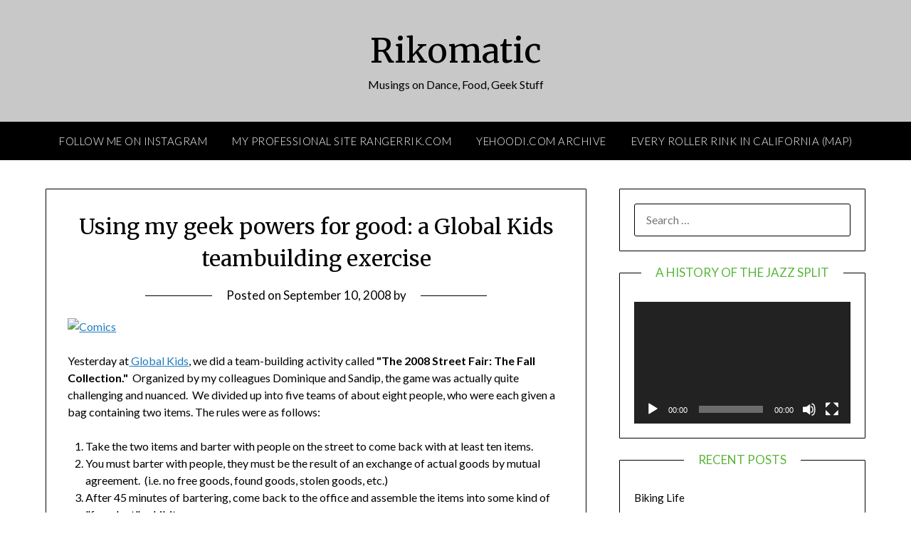

--- FILE ---
content_type: text/html; charset=UTF-8
request_url: https://rikomatic.com/2008/09/using-my-geek-p.html
body_size: 14292
content:
<!doctype html>
<html lang="en-US">
<head>
	<meta charset="UTF-8">
	<meta name="viewport" content="width=device-width, initial-scale=1">
	<link rel="profile" href="http://gmpg.org/xfn/11">
	<title>Using my geek powers for good: a Global Kids teambuilding exercise &#8211; Rikomatic</title>
<meta name='robots' content='max-image-preview:large' />
	<style>img:is([sizes="auto" i], [sizes^="auto," i]) { contain-intrinsic-size: 3000px 1500px }</style>
	<link rel='dns-prefetch' href='//fonts.googleapis.com' />
<link rel="alternate" type="application/rss+xml" title="Rikomatic &raquo; Feed" href="https://rikomatic.com/feed" />
<link rel="alternate" type="application/rss+xml" title="Rikomatic &raquo; Comments Feed" href="https://rikomatic.com/comments/feed" />
<link rel="alternate" type="application/rss+xml" title="Rikomatic &raquo; Using my geek powers for good: a Global Kids teambuilding exercise Comments Feed" href="https://rikomatic.com/2008/09/using-my-geek-p.html/feed" />
<script type="text/javascript">
/* <![CDATA[ */
window._wpemojiSettings = {"baseUrl":"https:\/\/s.w.org\/images\/core\/emoji\/16.0.1\/72x72\/","ext":".png","svgUrl":"https:\/\/s.w.org\/images\/core\/emoji\/16.0.1\/svg\/","svgExt":".svg","source":{"concatemoji":"https:\/\/rikomatic.com\/wp-includes\/js\/wp-emoji-release.min.js?ver=6.8.3"}};
/*! This file is auto-generated */
!function(s,n){var o,i,e;function c(e){try{var t={supportTests:e,timestamp:(new Date).valueOf()};sessionStorage.setItem(o,JSON.stringify(t))}catch(e){}}function p(e,t,n){e.clearRect(0,0,e.canvas.width,e.canvas.height),e.fillText(t,0,0);var t=new Uint32Array(e.getImageData(0,0,e.canvas.width,e.canvas.height).data),a=(e.clearRect(0,0,e.canvas.width,e.canvas.height),e.fillText(n,0,0),new Uint32Array(e.getImageData(0,0,e.canvas.width,e.canvas.height).data));return t.every(function(e,t){return e===a[t]})}function u(e,t){e.clearRect(0,0,e.canvas.width,e.canvas.height),e.fillText(t,0,0);for(var n=e.getImageData(16,16,1,1),a=0;a<n.data.length;a++)if(0!==n.data[a])return!1;return!0}function f(e,t,n,a){switch(t){case"flag":return n(e,"\ud83c\udff3\ufe0f\u200d\u26a7\ufe0f","\ud83c\udff3\ufe0f\u200b\u26a7\ufe0f")?!1:!n(e,"\ud83c\udde8\ud83c\uddf6","\ud83c\udde8\u200b\ud83c\uddf6")&&!n(e,"\ud83c\udff4\udb40\udc67\udb40\udc62\udb40\udc65\udb40\udc6e\udb40\udc67\udb40\udc7f","\ud83c\udff4\u200b\udb40\udc67\u200b\udb40\udc62\u200b\udb40\udc65\u200b\udb40\udc6e\u200b\udb40\udc67\u200b\udb40\udc7f");case"emoji":return!a(e,"\ud83e\udedf")}return!1}function g(e,t,n,a){var r="undefined"!=typeof WorkerGlobalScope&&self instanceof WorkerGlobalScope?new OffscreenCanvas(300,150):s.createElement("canvas"),o=r.getContext("2d",{willReadFrequently:!0}),i=(o.textBaseline="top",o.font="600 32px Arial",{});return e.forEach(function(e){i[e]=t(o,e,n,a)}),i}function t(e){var t=s.createElement("script");t.src=e,t.defer=!0,s.head.appendChild(t)}"undefined"!=typeof Promise&&(o="wpEmojiSettingsSupports",i=["flag","emoji"],n.supports={everything:!0,everythingExceptFlag:!0},e=new Promise(function(e){s.addEventListener("DOMContentLoaded",e,{once:!0})}),new Promise(function(t){var n=function(){try{var e=JSON.parse(sessionStorage.getItem(o));if("object"==typeof e&&"number"==typeof e.timestamp&&(new Date).valueOf()<e.timestamp+604800&&"object"==typeof e.supportTests)return e.supportTests}catch(e){}return null}();if(!n){if("undefined"!=typeof Worker&&"undefined"!=typeof OffscreenCanvas&&"undefined"!=typeof URL&&URL.createObjectURL&&"undefined"!=typeof Blob)try{var e="postMessage("+g.toString()+"("+[JSON.stringify(i),f.toString(),p.toString(),u.toString()].join(",")+"));",a=new Blob([e],{type:"text/javascript"}),r=new Worker(URL.createObjectURL(a),{name:"wpTestEmojiSupports"});return void(r.onmessage=function(e){c(n=e.data),r.terminate(),t(n)})}catch(e){}c(n=g(i,f,p,u))}t(n)}).then(function(e){for(var t in e)n.supports[t]=e[t],n.supports.everything=n.supports.everything&&n.supports[t],"flag"!==t&&(n.supports.everythingExceptFlag=n.supports.everythingExceptFlag&&n.supports[t]);n.supports.everythingExceptFlag=n.supports.everythingExceptFlag&&!n.supports.flag,n.DOMReady=!1,n.readyCallback=function(){n.DOMReady=!0}}).then(function(){return e}).then(function(){var e;n.supports.everything||(n.readyCallback(),(e=n.source||{}).concatemoji?t(e.concatemoji):e.wpemoji&&e.twemoji&&(t(e.twemoji),t(e.wpemoji)))}))}((window,document),window._wpemojiSettings);
/* ]]> */
</script>
<style id='wp-emoji-styles-inline-css' type='text/css'>

	img.wp-smiley, img.emoji {
		display: inline !important;
		border: none !important;
		box-shadow: none !important;
		height: 1em !important;
		width: 1em !important;
		margin: 0 0.07em !important;
		vertical-align: -0.1em !important;
		background: none !important;
		padding: 0 !important;
	}
</style>
<link rel='stylesheet' id='wp-block-library-css' href='https://rikomatic.com/wp-includes/css/dist/block-library/style.min.css?ver=6.8.3' type='text/css' media='all' />
<style id='classic-theme-styles-inline-css' type='text/css'>
/*! This file is auto-generated */
.wp-block-button__link{color:#fff;background-color:#32373c;border-radius:9999px;box-shadow:none;text-decoration:none;padding:calc(.667em + 2px) calc(1.333em + 2px);font-size:1.125em}.wp-block-file__button{background:#32373c;color:#fff;text-decoration:none}
</style>
<style id='global-styles-inline-css' type='text/css'>
:root{--wp--preset--aspect-ratio--square: 1;--wp--preset--aspect-ratio--4-3: 4/3;--wp--preset--aspect-ratio--3-4: 3/4;--wp--preset--aspect-ratio--3-2: 3/2;--wp--preset--aspect-ratio--2-3: 2/3;--wp--preset--aspect-ratio--16-9: 16/9;--wp--preset--aspect-ratio--9-16: 9/16;--wp--preset--color--black: #000000;--wp--preset--color--cyan-bluish-gray: #abb8c3;--wp--preset--color--white: #ffffff;--wp--preset--color--pale-pink: #f78da7;--wp--preset--color--vivid-red: #cf2e2e;--wp--preset--color--luminous-vivid-orange: #ff6900;--wp--preset--color--luminous-vivid-amber: #fcb900;--wp--preset--color--light-green-cyan: #7bdcb5;--wp--preset--color--vivid-green-cyan: #00d084;--wp--preset--color--pale-cyan-blue: #8ed1fc;--wp--preset--color--vivid-cyan-blue: #0693e3;--wp--preset--color--vivid-purple: #9b51e0;--wp--preset--gradient--vivid-cyan-blue-to-vivid-purple: linear-gradient(135deg,rgba(6,147,227,1) 0%,rgb(155,81,224) 100%);--wp--preset--gradient--light-green-cyan-to-vivid-green-cyan: linear-gradient(135deg,rgb(122,220,180) 0%,rgb(0,208,130) 100%);--wp--preset--gradient--luminous-vivid-amber-to-luminous-vivid-orange: linear-gradient(135deg,rgba(252,185,0,1) 0%,rgba(255,105,0,1) 100%);--wp--preset--gradient--luminous-vivid-orange-to-vivid-red: linear-gradient(135deg,rgba(255,105,0,1) 0%,rgb(207,46,46) 100%);--wp--preset--gradient--very-light-gray-to-cyan-bluish-gray: linear-gradient(135deg,rgb(238,238,238) 0%,rgb(169,184,195) 100%);--wp--preset--gradient--cool-to-warm-spectrum: linear-gradient(135deg,rgb(74,234,220) 0%,rgb(151,120,209) 20%,rgb(207,42,186) 40%,rgb(238,44,130) 60%,rgb(251,105,98) 80%,rgb(254,248,76) 100%);--wp--preset--gradient--blush-light-purple: linear-gradient(135deg,rgb(255,206,236) 0%,rgb(152,150,240) 100%);--wp--preset--gradient--blush-bordeaux: linear-gradient(135deg,rgb(254,205,165) 0%,rgb(254,45,45) 50%,rgb(107,0,62) 100%);--wp--preset--gradient--luminous-dusk: linear-gradient(135deg,rgb(255,203,112) 0%,rgb(199,81,192) 50%,rgb(65,88,208) 100%);--wp--preset--gradient--pale-ocean: linear-gradient(135deg,rgb(255,245,203) 0%,rgb(182,227,212) 50%,rgb(51,167,181) 100%);--wp--preset--gradient--electric-grass: linear-gradient(135deg,rgb(202,248,128) 0%,rgb(113,206,126) 100%);--wp--preset--gradient--midnight: linear-gradient(135deg,rgb(2,3,129) 0%,rgb(40,116,252) 100%);--wp--preset--font-size--small: 13px;--wp--preset--font-size--medium: 20px;--wp--preset--font-size--large: 36px;--wp--preset--font-size--x-large: 42px;--wp--preset--spacing--20: 0.44rem;--wp--preset--spacing--30: 0.67rem;--wp--preset--spacing--40: 1rem;--wp--preset--spacing--50: 1.5rem;--wp--preset--spacing--60: 2.25rem;--wp--preset--spacing--70: 3.38rem;--wp--preset--spacing--80: 5.06rem;--wp--preset--shadow--natural: 6px 6px 9px rgba(0, 0, 0, 0.2);--wp--preset--shadow--deep: 12px 12px 50px rgba(0, 0, 0, 0.4);--wp--preset--shadow--sharp: 6px 6px 0px rgba(0, 0, 0, 0.2);--wp--preset--shadow--outlined: 6px 6px 0px -3px rgba(255, 255, 255, 1), 6px 6px rgba(0, 0, 0, 1);--wp--preset--shadow--crisp: 6px 6px 0px rgba(0, 0, 0, 1);}:where(.is-layout-flex){gap: 0.5em;}:where(.is-layout-grid){gap: 0.5em;}body .is-layout-flex{display: flex;}.is-layout-flex{flex-wrap: wrap;align-items: center;}.is-layout-flex > :is(*, div){margin: 0;}body .is-layout-grid{display: grid;}.is-layout-grid > :is(*, div){margin: 0;}:where(.wp-block-columns.is-layout-flex){gap: 2em;}:where(.wp-block-columns.is-layout-grid){gap: 2em;}:where(.wp-block-post-template.is-layout-flex){gap: 1.25em;}:where(.wp-block-post-template.is-layout-grid){gap: 1.25em;}.has-black-color{color: var(--wp--preset--color--black) !important;}.has-cyan-bluish-gray-color{color: var(--wp--preset--color--cyan-bluish-gray) !important;}.has-white-color{color: var(--wp--preset--color--white) !important;}.has-pale-pink-color{color: var(--wp--preset--color--pale-pink) !important;}.has-vivid-red-color{color: var(--wp--preset--color--vivid-red) !important;}.has-luminous-vivid-orange-color{color: var(--wp--preset--color--luminous-vivid-orange) !important;}.has-luminous-vivid-amber-color{color: var(--wp--preset--color--luminous-vivid-amber) !important;}.has-light-green-cyan-color{color: var(--wp--preset--color--light-green-cyan) !important;}.has-vivid-green-cyan-color{color: var(--wp--preset--color--vivid-green-cyan) !important;}.has-pale-cyan-blue-color{color: var(--wp--preset--color--pale-cyan-blue) !important;}.has-vivid-cyan-blue-color{color: var(--wp--preset--color--vivid-cyan-blue) !important;}.has-vivid-purple-color{color: var(--wp--preset--color--vivid-purple) !important;}.has-black-background-color{background-color: var(--wp--preset--color--black) !important;}.has-cyan-bluish-gray-background-color{background-color: var(--wp--preset--color--cyan-bluish-gray) !important;}.has-white-background-color{background-color: var(--wp--preset--color--white) !important;}.has-pale-pink-background-color{background-color: var(--wp--preset--color--pale-pink) !important;}.has-vivid-red-background-color{background-color: var(--wp--preset--color--vivid-red) !important;}.has-luminous-vivid-orange-background-color{background-color: var(--wp--preset--color--luminous-vivid-orange) !important;}.has-luminous-vivid-amber-background-color{background-color: var(--wp--preset--color--luminous-vivid-amber) !important;}.has-light-green-cyan-background-color{background-color: var(--wp--preset--color--light-green-cyan) !important;}.has-vivid-green-cyan-background-color{background-color: var(--wp--preset--color--vivid-green-cyan) !important;}.has-pale-cyan-blue-background-color{background-color: var(--wp--preset--color--pale-cyan-blue) !important;}.has-vivid-cyan-blue-background-color{background-color: var(--wp--preset--color--vivid-cyan-blue) !important;}.has-vivid-purple-background-color{background-color: var(--wp--preset--color--vivid-purple) !important;}.has-black-border-color{border-color: var(--wp--preset--color--black) !important;}.has-cyan-bluish-gray-border-color{border-color: var(--wp--preset--color--cyan-bluish-gray) !important;}.has-white-border-color{border-color: var(--wp--preset--color--white) !important;}.has-pale-pink-border-color{border-color: var(--wp--preset--color--pale-pink) !important;}.has-vivid-red-border-color{border-color: var(--wp--preset--color--vivid-red) !important;}.has-luminous-vivid-orange-border-color{border-color: var(--wp--preset--color--luminous-vivid-orange) !important;}.has-luminous-vivid-amber-border-color{border-color: var(--wp--preset--color--luminous-vivid-amber) !important;}.has-light-green-cyan-border-color{border-color: var(--wp--preset--color--light-green-cyan) !important;}.has-vivid-green-cyan-border-color{border-color: var(--wp--preset--color--vivid-green-cyan) !important;}.has-pale-cyan-blue-border-color{border-color: var(--wp--preset--color--pale-cyan-blue) !important;}.has-vivid-cyan-blue-border-color{border-color: var(--wp--preset--color--vivid-cyan-blue) !important;}.has-vivid-purple-border-color{border-color: var(--wp--preset--color--vivid-purple) !important;}.has-vivid-cyan-blue-to-vivid-purple-gradient-background{background: var(--wp--preset--gradient--vivid-cyan-blue-to-vivid-purple) !important;}.has-light-green-cyan-to-vivid-green-cyan-gradient-background{background: var(--wp--preset--gradient--light-green-cyan-to-vivid-green-cyan) !important;}.has-luminous-vivid-amber-to-luminous-vivid-orange-gradient-background{background: var(--wp--preset--gradient--luminous-vivid-amber-to-luminous-vivid-orange) !important;}.has-luminous-vivid-orange-to-vivid-red-gradient-background{background: var(--wp--preset--gradient--luminous-vivid-orange-to-vivid-red) !important;}.has-very-light-gray-to-cyan-bluish-gray-gradient-background{background: var(--wp--preset--gradient--very-light-gray-to-cyan-bluish-gray) !important;}.has-cool-to-warm-spectrum-gradient-background{background: var(--wp--preset--gradient--cool-to-warm-spectrum) !important;}.has-blush-light-purple-gradient-background{background: var(--wp--preset--gradient--blush-light-purple) !important;}.has-blush-bordeaux-gradient-background{background: var(--wp--preset--gradient--blush-bordeaux) !important;}.has-luminous-dusk-gradient-background{background: var(--wp--preset--gradient--luminous-dusk) !important;}.has-pale-ocean-gradient-background{background: var(--wp--preset--gradient--pale-ocean) !important;}.has-electric-grass-gradient-background{background: var(--wp--preset--gradient--electric-grass) !important;}.has-midnight-gradient-background{background: var(--wp--preset--gradient--midnight) !important;}.has-small-font-size{font-size: var(--wp--preset--font-size--small) !important;}.has-medium-font-size{font-size: var(--wp--preset--font-size--medium) !important;}.has-large-font-size{font-size: var(--wp--preset--font-size--large) !important;}.has-x-large-font-size{font-size: var(--wp--preset--font-size--x-large) !important;}
:where(.wp-block-post-template.is-layout-flex){gap: 1.25em;}:where(.wp-block-post-template.is-layout-grid){gap: 1.25em;}
:where(.wp-block-columns.is-layout-flex){gap: 2em;}:where(.wp-block-columns.is-layout-grid){gap: 2em;}
:root :where(.wp-block-pullquote){font-size: 1.5em;line-height: 1.6;}
</style>
<link rel='stylesheet' id='h5p-plugin-styles-css' href='https://rikomatic.com/wp-content/plugins/h5p/h5p-php-library/styles/h5p.css?ver=1.16.0' type='text/css' media='all' />
<link rel='stylesheet' id='font-awesome-css' href='https://rikomatic.com/wp-content/themes/personalblogily/css/font-awesome.min.css?ver=6.8.3' type='text/css' media='all' />
<link rel='stylesheet' id='chld_thm_cfg_parent-css' href='https://rikomatic.com/wp-content/themes/personalblogily/style.css?ver=6.8.3' type='text/css' media='all' />
<link rel='stylesheet' id='personalblogily-style-css' href='https://rikomatic.com/wp-content/themes/personalblogily-child/style.css?ver=3.1.1531860606' type='text/css' media='all' />
<link rel='stylesheet' id='personalblogily-google-fonts-css' href='//fonts.googleapis.com/css?family=Lato%3A300%2C400%2C700%2C900%7CMerriweather%3A400%2C700&#038;ver=6.8.3' type='text/css' media='all' />
<script type="text/javascript" src="https://rikomatic.com/wp-includes/js/jquery/jquery.min.js?ver=3.7.1" id="jquery-core-js"></script>
<script type="text/javascript" src="https://rikomatic.com/wp-includes/js/jquery/jquery-migrate.min.js?ver=3.4.1" id="jquery-migrate-js"></script>
<link rel="https://api.w.org/" href="https://rikomatic.com/wp-json/" /><link rel="alternate" title="JSON" type="application/json" href="https://rikomatic.com/wp-json/wp/v2/posts/18403" /><link rel="EditURI" type="application/rsd+xml" title="RSD" href="https://rikomatic.com/xmlrpc.php?rsd" />
<meta name="generator" content="WordPress 6.8.3" />
<link rel="canonical" href="https://rikomatic.com/2008/09/using-my-geek-p.html" />
<link rel='shortlink' href='https://rikomatic.com/?p=18403' />
<link rel="alternate" title="oEmbed (JSON)" type="application/json+oembed" href="https://rikomatic.com/wp-json/oembed/1.0/embed?url=https%3A%2F%2Frikomatic.com%2F2008%2F09%2Fusing-my-geek-p.html" />
<link rel="alternate" title="oEmbed (XML)" type="text/xml+oembed" href="https://rikomatic.com/wp-json/oembed/1.0/embed?url=https%3A%2F%2Frikomatic.com%2F2008%2F09%2Fusing-my-geek-p.html&#038;format=xml" />
<!-- Analytics by WP Statistics v14.7.2 - https://wp-statistics.com/ -->
<link rel="pingback" href="https://rikomatic.com/xmlrpc.php">
		<style type="text/css">
		body, .site, .swidgets-wrap h3, .post-data-text { background: #ffffff; }
		.site-title a, .site-description { color: #000000; }
		.sheader { background-color: #c8c8c8; }
		.super-menu, #smobile-menu, .primary-menu, .primary-menu ul li ul.children, .primary-menu ul li ul.sub-menu { background-color: ; }
		.main-navigation ul li a, .main-navigation ul li .sub-arrow, .super-menu .toggle-mobile-menu, .mobile-menu-active .smenu-hide { color: ; }
		#smobile-menu.show .main-navigation ul ul.children.active, #smobile-menu.show .main-navigation ul ul.sub-menu.active, #smobile-menu.show .main-navigation ul li, .smenu-hide.toggle-mobile-menu.menu-toggle, #smobile-menu.show .main-navigation ul li, .primary-menu ul li ul.children li, .primary-menu ul li ul.sub-menu li { border-color: ; border-bottom-color: ; }
		#secondary .widget h3, #secondary .widget h3 a, #secondary .widget h4, #secondary .widget h1, #secondary .widget h2, #secondary .widget h5, #secondary .widget h6 { color: #57b538; }
		#secondary .widget a, #secondary a, #secondary .widget li a , #secondary span.sub-arrow{ color: ; }
		#secondary, #secondary .widget, #secondary .widget p, #secondary .widget li, .widget time.rpwe-time.published { color: ; }
		#secondary .swidgets-wrap, #secondary .widget ul li, .featured-sidebar .search-field { border-color: ; }
		.site-info, .footer-column-three input.search-submit, .footer-column-three p, .footer-column-three li, .footer-column-three td, .footer-column-three th, .footer-column-three caption { color: ; }
		.footer-column-three h3, .footer-column-three h4, .footer-column-three h5, .footer-column-three h6, .footer-column-three h1, .footer-column-three h2, .footer-column-three h4, .footer-column-three h3 a { color: ; }
		.footer-column-three a, .footer-column-three li a, .footer-column-three .widget a, .footer-column-three .sub-arrow { color: ; }
		.footer-column-three h3:after { background: ; }
		.site-info, .widget ul li, .footer-column-three input.search-field, .footer-column-three input.search-submit { border-color: ; }
		.site-footer { background-color: ; }
		.archive .page-header h1, .blogposts-list h2 a, .blogposts-list h2 a:hover, .blogposts-list h2 a:active, .search-results h1.page-title { color: ; }
		.blogposts-list .post-data-text, .blogposts-list .post-data-text a{ color: ; }
		.blogposts-list p { color: ; }
		.page-numbers li a, .blogposts-list .blogpost-button { background: ; }
		.page-numbers li a, .blogposts-list .blogpost-button, span.page-numbers.dots, .page-numbers.current, .page-numbers li a:hover { color: ; }
		.archive .page-header h1, .search-results h1.page-title, .blogposts-list.fbox, span.page-numbers.dots, .page-numbers li a, .page-numbers.current { border-color: ; }
		.blogposts-list .post-data-divider { background: ; }
		.page .comments-area .comment-author, .page .comments-area .comment-author a, .page .comments-area .comments-title, .page .content-area h1, .page .content-area h2, .page .content-area h3, .page .content-area h4, .page .content-area h5, .page .content-area h6, .page .content-area th, .single  .comments-area .comment-author, .single .comments-area .comment-author a, .single .comments-area .comments-title, .single .content-area h1, .single .content-area h2, .single .content-area h3, .single .content-area h4, .single .content-area h5, .single .content-area h6, .single .content-area th, .search-no-results h1, .error404 h1 { color: ; }
		.single .post-data-text, .page .post-data-text, .page .post-data-text a, .single .post-data-text a, .comments-area .comment-meta .comment-metadata a { color: ; }
		.page .content-area p, .page article, .page .content-area table, .page .content-area dd, .page .content-area dt, .page .content-area address, .page .content-area .entry-content, .page .content-area li, .page .content-area ol, .single .content-area p, .single article, .single .content-area table, .single .content-area dd, .single .content-area dt, .single .content-area address, .single .entry-content, .single .content-area li, .single .content-area ol, .search-no-results .page-content p { color: ; }
		.single .entry-content a, .page .entry-content a, .comment-content a, .comments-area .reply a, .logged-in-as a, .comments-area .comment-respond a { color: #1f7bc1; }
		.comments-area p.form-submit input { background: ; }
		.error404 .page-content p, .error404 input.search-submit, .search-no-results input.search-submit { color: ; }
		.page .comments-area, .page article.fbox, .page article tr, .page .comments-area ol.comment-list ol.children li, .page .comments-area ol.comment-list .comment, .single .comments-area, .single article.fbox, .single article tr, .comments-area ol.comment-list ol.children li, .comments-area ol.comment-list .comment, .error404 main#main, .error404 .search-form label, .search-no-results .search-form label, .error404 input.search-submit, .search-no-results input.search-submit, .error404 main#main, .search-no-results section.fbox.no-results.not-found{ border-color: ; }
		.single .post-data-divider, .page .post-data-divider { background: ; }
		.single .comments-area p.form-submit input, .page .comments-area p.form-submit input { color: ; }



		</style>
		</head>

<body class="wp-singular post-template-default single single-post postid-18403 single-format-standard wp-theme-personalblogily wp-child-theme-personalblogily-child masthead-fixed">
	 
    
<a class="skip-link screen-reader-text" href="#content">Skip to content</a>


	<div id="page" class="site">

		<header id="masthead" class="sheader site-header clearfix">
			<div class="content-wrap">

				
			<div class="site-branding">

							<p class="site-title"><a href="https://rikomatic.com/" rel="home">Rikomatic</a></p>
						<p class="site-description">Musings on Dance, Food, Geek Stuff</p>
			
		</div><!-- .site-branding -->

		
	</div>
	<nav id="primary-site-navigation" class="primary-menu main-navigation clearfix">

		<a href="#" id="pull" class="smenu-hide toggle-mobile-menu menu-toggle" aria-controls="secondary-menu" aria-expanded="false">Menu</a>

		<div class="content-wrap text-center">
			<div class="center-main-menu">
				<div class="menu-main-menu-container"><ul id="primary-menu" class="pmenu"><li id="menu-item-22942" class="menu-item menu-item-type-custom menu-item-object-custom menu-item-22942"><a href="http://instagram.com/rikomatic">Follow Me on Instagram</a></li>
<li id="menu-item-20011" class="menu-item menu-item-type-custom menu-item-object-custom menu-item-20011"><a href="http://rangerrik.com">My Professional Site RangerRik.com</a></li>
<li id="menu-item-24964" class="menu-item menu-item-type-post_type menu-item-object-page menu-item-24964"><a href="https://rikomatic.com/yehoodi">Yehoodi.com Archive</a></li>
<li id="menu-item-22939" class="menu-item menu-item-type-post_type menu-item-object-page menu-item-22939"><a href="https://rikomatic.com/calirinks">Every Roller Rink in California (Map)</a></li>
</ul></div>				</div>
			</div>

		</nav><!-- #primary-site-navigation -->

		<div class="super-menu clearfix">
			<div class="super-menu-inner">
				<a href="#" id="pull" class="toggle-mobile-menu menu-toggle" aria-controls="secondary-menu" aria-expanded="false">Menu</a>
			</div>
		</div>

		<div id="mobile-menu-overlay"></div>

	</header><!-- #masthead -->

	<div id="content" class="site-content clearfix">
		<div class="content-wrap">

	<div id="primary" class="featured-content content-area">
		<main id="main" class="site-main">

		
<article id="post-18403" class="posts-entry fbox post-18403 post type-post status-publish format-standard hentry category-civil-society category-new-york">
			<header class="entry-header">
		<h1 class="entry-title">Using my geek powers for good: a Global Kids teambuilding exercise</h1>		<div class="entry-meta">
			<div class="blog-data-wrapper">
				<div class="post-data-divider"></div>
				<div class="post-data-positioning">
					<div class="post-data-text">
						<span class="posted-on">Posted on <a href="https://rikomatic.com/2008/09/using-my-geek-p.html" rel="bookmark"><time class="entry-date published updated" datetime="2008-09-10T15:11:53+00:00">September 10, 2008</time></a></span><span class="byline"> by <span class="author vcard"><a class="url fn n" href=""></a></span></span>					</div>
				</div>
			</div>
		</div><!-- .entry-meta -->
			</header><!-- .entry-header -->

	<div class="entry-content">
		<p><a title="Comics by rikomatic, on Flickr" href="http://www.flickr.com/photos/rikomatic/2846178637/"><img decoding="async" width="450" alt="Comics" src="http://farm4.static.flickr.com/3162/2846178637_e1f75a3aa8.jpg" /></a></p>
<p>Yesterday at<a href="http://globalkids.org"> Global Kids</a>, we did a team-building activity called <strong>&quot;The 2008 Street Fair: The Fall Collection.&quot;</strong>&nbsp; Organized by my colleagues Dominique and Sandip, the game was actually quite challenging and nuanced.&nbsp; We divided up into five teams of about eight people, who were each given a bag containing two items. The rules were as follows:</p>
<ol>
<li>Take the two items and barter with people on the street to come back with at least ten items.</li>
<li>You must barter with people, they must be the result of an exchange of actual goods by mutual agreement.&nbsp; (i.e. no free goods, found goods, stolen goods, etc.)</li>
<li>After 45 minutes of bartering, come back to the office and assemble the items into some kind of &quot;found art&quot; exhibit.</li>
<li>Explain to the other groups the &quot;narrative&quot; of your exhibit.</li>
</ol>
<p>I was skeptical that this game was going to succeed, but it turned out to be a lot of fun.&nbsp; And I got to use my knowledge of geek culture to good effect to help our team complete the challenge.</p>
<p><span id="more-18403"></span></p>
<p>In our bag we had two items: an &quot;Obama for President&quot; pin and a grapefruit.</p>
<p>Here&#8217;s a video of one of the people we encountered on the street, who exchanged the Obama pin for a dime that he bent with his mental powers.&nbsp; Along the way, he performed some impressive sleight-of-hand magic.</p>
<p><embed width="450" height="380" allowfullscreen="true" allowscriptaccess="always" type="application/x-shockwave-flash" src="http://blip.tv/play/jG3M3HUA"></embed></p>
<p>
We had a couple of unsuccessful encounters with young people on the street, who didn&#8217;t have much on their persons that they could exchange, and didn&#8217;t really want our grapefruit.&nbsp; Who would?</p>
<p>I realized that the key to the challenge was to find someone who had a lot of stuff that they wanted to offload on people for free.&nbsp; When we passed a comic book store on 23rd Street I knew what to do.</p>
<p>My colleague Savith and I walked up to <a href="http://www.cosmiccomics.com">Cosmic Comics </a>on 23rd and Broadway. It&#8217;s a really nice shop that is worth a visit if you are in the area. When we walked in, the two employees were busy arranging some boxed comics into storage shelves.&nbsp; One of them approached me and asked if he could help us find anything.</p>
<p>&quot;Hi, we&#8217;re from a non-profit called &#8216;Global Kids&#8217; which is just a couple of blocks from here,&quot; I began my pitch. &quot;We&#8217;re doing a teambuilding exercise where we are supposed to walk around the city and barter goods with people we meet.&nbsp; I was wondering if you had anything in the store that you might be willing to part with that we could exchange for this dime?&quot;</p>
<p>&quot;Oh you should have been here last week,&quot; the comic book guy explained. &quot;We had a lot of free stuff to give away then. But let me look around.&quot;</p>
<p>&quot;We&#8217;ll take anything you have,&quot; I replied. &quot;Flyers, posters, a sample comic book, whatever.&quot;</p>
<p>After a quick negotiation, I got the employees to pull out of storage not just one item, but a gigantic stack of about <strong>100</strong> old comic books.&nbsp; I actually knew that this was likely to happen since comic book stores often have the problem of what to do with out-of-date but not popular comic books.&nbsp; Older comics take up space that could be used to sell more high value newer comics.&nbsp; In essence, they cost money to store without adding value.&nbsp; </p>
<p>Savith and I carried our stash down to our shocked teammates.</p>
<p>We then used the comic books to barter for more stuff in Madison Square Park, which is a lot more attractive than an old grapefruit, let me tell you.&nbsp; In the end, we came back to the office with a wide range of neat stuff, from energy drinks to vitamins to hair conditioner.</p>
<p>What this exercise taught me is that if you have the right approach, people are happy to offer you what they have.&nbsp; Because I&#8217;m a comic geek, I felt comfortable approaching a couple of other comic geeks and ask them for help.&nbsp; If I could cultivate that same confidence and friendliness toward other people, who knows what kind of exchanges might happen?</p>

			</div><!-- .entry-content -->
</article><!-- #post-18403 -->

<div id="comments" class="fbox comments-area">

		<div id="respond" class="comment-respond">
		<h3 id="reply-title" class="comment-reply-title">Leave a Reply <small><a rel="nofollow" id="cancel-comment-reply-link" href="/2008/09/using-my-geek-p.html#respond" style="display:none;">Cancel reply</a></small></h3><form action="https://rikomatic.com/wp-comments-post.php" method="post" id="commentform" class="comment-form"><p class="comment-notes"><span id="email-notes">Your email address will not be published.</span> <span class="required-field-message">Required fields are marked <span class="required">*</span></span></p><p class="comment-form-comment"><label for="comment">Comment <span class="required">*</span></label> <textarea id="comment" name="comment" cols="45" rows="8" maxlength="65525" required></textarea></p><p class="comment-form-author"><label for="author">Name <span class="required">*</span></label> <input id="author" name="author" type="text" value="" size="30" maxlength="245" autocomplete="name" required /></p>
<p class="comment-form-email"><label for="email">Email <span class="required">*</span></label> <input id="email" name="email" type="email" value="" size="30" maxlength="100" aria-describedby="email-notes" autocomplete="email" required /></p>
<p class="comment-form-url"><label for="url">Website</label> <input id="url" name="url" type="url" value="" size="30" maxlength="200" autocomplete="url" /></p>
<p class="form-submit"><input name="submit" type="submit" id="submit" class="submit" value="Post Comment" /> <input type='hidden' name='comment_post_ID' value='18403' id='comment_post_ID' />
<input type='hidden' name='comment_parent' id='comment_parent' value='0' />
</p><p style="display: none;"><input type="hidden" id="akismet_comment_nonce" name="akismet_comment_nonce" value="c2690cb0cc" /></p><p style="display: none !important;" class="akismet-fields-container" data-prefix="ak_"><label>&#916;<textarea name="ak_hp_textarea" cols="45" rows="8" maxlength="100"></textarea></label><input type="hidden" id="ak_js_1" name="ak_js" value="195"/><script>document.getElementById( "ak_js_1" ).setAttribute( "value", ( new Date() ).getTime() );</script></p></form>	</div><!-- #respond -->
	
</div><!-- #comments -->

		</main><!-- #main -->
	</div><!-- #primary -->


<aside id="secondary" class="featured-sidebar widget-area">
	<section id="search-2" class="fbox swidgets-wrap widget widget_search"><form role="search" method="get" class="search-form" action="https://rikomatic.com/">
				<label>
					<span class="screen-reader-text">Search for:</span>
					<input type="search" class="search-field" placeholder="Search &hellip;" value="" name="s" />
				</label>
				<input type="submit" class="search-submit" value="Search" />
			</form></section><section id="media_video-3" class="fbox swidgets-wrap widget widget_media_video"><div class="swidget"><div class="sidebar-title-border"><h3 class="widget-title">A History of the Jazz Split</h3></div></div><div style="width:100%;" class="wp-video"><!--[if lt IE 9]><script>document.createElement('video');</script><![endif]-->
<video class="wp-video-shortcode" id="video-18403-1" preload="metadata" controls="controls"><source type="video/youtube" src="https://www.youtube.com/watch?v=vlfLr9YmMJU&#038;_=1" /><a href="https://www.youtube.com/watch?v=vlfLr9YmMJU">https://www.youtube.com/watch?v=vlfLr9YmMJU</a></video></div></section>
		<section id="recent-posts-2" class="fbox swidgets-wrap widget widget_recent_entries">
		<div class="swidget"><div class="sidebar-title-border"><h3 class="widget-title">Recent Posts</h3></div></div>
		<ul>
											<li>
					<a href="https://rikomatic.com/2026/01/biking-life.html">Biking Life</a>
									</li>
											<li>
					<a href="https://rikomatic.com/2026/01/the-little-prince-and-the-fox-one-must-observe-the-proper-rites.html">The Little Prince and the Fox: &#8220;One must observe the proper rites.&#8221;</a>
									</li>
											<li>
					<a href="https://rikomatic.com/2026/01/the-many-benefits-of-line-dancing-and-group-choreography.html">The Many Benefits of Line Dancing and Group Choreography</a>
									</li>
											<li>
					<a href="https://rikomatic.com/2026/01/bart-blessings.html">BART Blessings</a>
									</li>
											<li>
					<a href="https://rikomatic.com/2026/01/better-to-light-a-candle-than-curse-the-dark.html">Better to Light a Candle than Curse the Dark</a>
									</li>
					</ul>

		</section><section id="categories-2" class="fbox swidgets-wrap widget widget_categories"><div class="swidget"><div class="sidebar-title-border"><h3 class="widget-title">Categories</h3></div></div>
			<ul>
					<li class="cat-item cat-item-23"><a href="https://rikomatic.com/category/books">Books</a>
</li>
	<li class="cat-item cat-item-9"><a href="https://rikomatic.com/category/cats">Cats</a>
</li>
	<li class="cat-item cat-item-14"><a href="https://rikomatic.com/category/civil-society">Civil Society</a>
</li>
	<li class="cat-item cat-item-2066"><a href="https://rikomatic.com/category/creative-writing">Creative Writing</a>
</li>
	<li class="cat-item cat-item-2"><a href="https://rikomatic.com/category/dancing-music">Dancing / Music</a>
</li>
	<li class="cat-item cat-item-25"><a href="https://rikomatic.com/category/education">Education</a>
</li>
	<li class="cat-item cat-item-13"><a href="https://rikomatic.com/category/family">Family</a>
</li>
	<li class="cat-item cat-item-17"><a href="https://rikomatic.com/category/film">Film</a>
</li>
	<li class="cat-item cat-item-4"><a href="https://rikomatic.com/category/food-and-drink">Food and Drink</a>
</li>
	<li class="cat-item cat-item-6"><a href="https://rikomatic.com/category/general">General</a>
</li>
	<li class="cat-item cat-item-8"><a href="https://rikomatic.com/category/health">Health</a>
</li>
	<li class="cat-item cat-item-15"><a href="https://rikomatic.com/category/information-society">Information Society</a>
</li>
	<li class="cat-item cat-item-35"><a href="https://rikomatic.com/category/machinima">Machinima</a>
</li>
	<li class="cat-item cat-item-28"><a href="https://rikomatic.com/category/media-reform">Media Reform</a>
</li>
	<li class="cat-item cat-item-11"><a href="https://rikomatic.com/category/music">Music</a>
</li>
	<li class="cat-item cat-item-12"><a href="https://rikomatic.com/category/new-york">New York</a>
</li>
	<li class="cat-item cat-item-19"><a href="https://rikomatic.com/category/politics">Politics</a>
</li>
	<li class="cat-item cat-item-2646"><a href="https://rikomatic.com/category/quotation">quotation</a>
</li>
	<li class="cat-item cat-item-1382"><a href="https://rikomatic.com/category/real-world-places-in-sl">Real World Places in SL</a>
</li>
	<li class="cat-item cat-item-18"><a href="https://rikomatic.com/category/science">Science</a>
</li>
	<li class="cat-item cat-item-5"><a href="https://rikomatic.com/category/sf-bay-area">SF Bay Area</a>
</li>
	<li class="cat-item cat-item-10"><a href="https://rikomatic.com/category/television">Television</a>
</li>
	<li class="cat-item cat-item-7"><a href="https://rikomatic.com/category/the-spirit">The Spirit</a>
</li>
	<li class="cat-item cat-item-3"><a href="https://rikomatic.com/category/travel">Travel</a>
</li>
	<li class="cat-item cat-item-1"><a href="https://rikomatic.com/category/uncategorized">Uncategorized</a>
</li>
	<li class="cat-item cat-item-34"><a href="https://rikomatic.com/category/united-nations">United Nations</a>
</li>
	<li class="cat-item cat-item-27"><a href="https://rikomatic.com/category/virtual-worlds">Virtual Worlds</a>
</li>
	<li class="cat-item cat-item-16"><a href="https://rikomatic.com/category/web-tech">Web/Tech</a>
</li>
			</ul>

			</section><section id="tag_cloud-3" class="fbox swidgets-wrap widget widget_tag_cloud"><div class="swidget"><div class="sidebar-title-border"><h3 class="widget-title">Tags</h3></div></div><div class="tagcloud"><a href="https://rikomatic.com/tag/b-boy" class="tag-cloud-link tag-link-173 tag-link-position-1" style="font-size: 18.625pt;" aria-label="b-boy (76 items)">b-boy<span class="tag-link-count"> (76)</span></a>
<a href="https://rikomatic.com/tag/breakdance" class="tag-cloud-link tag-link-76 tag-link-position-2" style="font-size: 16.5pt;" aria-label="breakdance (51 items)">breakdance<span class="tag-link-count"> (51)</span></a>
<a href="https://rikomatic.com/tag/breaking" class="tag-cloud-link tag-link-174 tag-link-position-3" style="font-size: 12.875pt;" aria-label="breaking (26 items)">breaking<span class="tag-link-count"> (26)</span></a>
<a href="https://rikomatic.com/tag/brooklyn" class="tag-cloud-link tag-link-199 tag-link-position-4" style="font-size: 14.625pt;" aria-label="brooklyn (36 items)">brooklyn<span class="tag-link-count"> (36)</span></a>
<a href="https://rikomatic.com/tag/charleston" class="tag-cloud-link tag-link-224 tag-link-position-5" style="font-size: 8.5pt;" aria-label="charleston (11 items)">charleston<span class="tag-link-count"> (11)</span></a>
<a href="https://rikomatic.com/tag/competition" class="tag-cloud-link tag-link-180 tag-link-position-6" style="font-size: 8.5pt;" aria-label="competition (11 items)">competition<span class="tag-link-count"> (11)</span></a>
<a href="https://rikomatic.com/tag/dance" class="tag-cloud-link tag-link-265 tag-link-position-7" style="font-size: 10.75pt;" aria-label="dance (17 items)">dance<span class="tag-link-count"> (17)</span></a>
<a href="https://rikomatic.com/tag/dancing" class="tag-cloud-link tag-link-194 tag-link-position-8" style="font-size: 13.625pt;" aria-label="dancing (30 items)">dancing<span class="tag-link-count"> (30)</span></a>
<a href="https://rikomatic.com/tag/documentary" class="tag-cloud-link tag-link-102 tag-link-position-9" style="font-size: 10pt;" aria-label="documentary (15 items)">documentary<span class="tag-link-count"> (15)</span></a>
<a href="https://rikomatic.com/tag/education" class="tag-cloud-link tag-link-734 tag-link-position-10" style="font-size: 11.75pt;" aria-label="education (21 items)">education<span class="tag-link-count"> (21)</span></a>
<a href="https://rikomatic.com/tag/festival" class="tag-cloud-link tag-link-1517 tag-link-position-11" style="font-size: 8.875pt;" aria-label="festival (12 items)">festival<span class="tag-link-count"> (12)</span></a>
<a href="https://rikomatic.com/tag/frankie95" class="tag-cloud-link tag-link-1110 tag-link-position-12" style="font-size: 10.375pt;" aria-label="frankie95 (16 items)">frankie95<span class="tag-link-count"> (16)</span></a>
<a href="https://rikomatic.com/tag/frankie-manning" class="tag-cloud-link tag-link-627 tag-link-position-13" style="font-size: 16.5pt;" aria-label="frankie manning (52 items)">frankie manning<span class="tag-link-count"> (52)</span></a>
<a href="https://rikomatic.com/tag/frim-fram" class="tag-cloud-link tag-link-256 tag-link-position-14" style="font-size: 8pt;" aria-label="frim fram (10 items)">frim fram<span class="tag-link-count"> (10)</span></a>
<a href="https://rikomatic.com/tag/fundraiser" class="tag-cloud-link tag-link-340 tag-link-position-15" style="font-size: 8pt;" aria-label="fundraiser (10 items)">fundraiser<span class="tag-link-count"> (10)</span></a>
<a href="https://rikomatic.com/tag/global-kids" class="tag-cloud-link tag-link-172 tag-link-position-16" style="font-size: 18.125pt;" aria-label="global kids (70 items)">global kids<span class="tag-link-count"> (70)</span></a>
<a href="https://rikomatic.com/tag/hip-hop" class="tag-cloud-link tag-link-78 tag-link-position-17" style="font-size: 13.875pt;" aria-label="hip-hop (31 items)">hip-hop<span class="tag-link-count"> (31)</span></a>
<a href="https://rikomatic.com/tag/human-rights" class="tag-cloud-link tag-link-215 tag-link-position-18" style="font-size: 8.5pt;" aria-label="human rights (11 items)">human rights<span class="tag-link-count"> (11)</span></a>
<a href="https://rikomatic.com/tag/inaug09" class="tag-cloud-link tag-link-1858 tag-link-position-19" style="font-size: 8.5pt;" aria-label="inaug09 (11 items)">inaug09<span class="tag-link-count"> (11)</span></a>
<a href="https://rikomatic.com/tag/jazz" class="tag-cloud-link tag-link-370 tag-link-position-20" style="font-size: 8.875pt;" aria-label="jazz (12 items)">jazz<span class="tag-link-count"> (12)</span></a>
<a href="https://rikomatic.com/tag/ken-swift" class="tag-cloud-link tag-link-277 tag-link-position-21" style="font-size: 8pt;" aria-label="ken swift (10 items)">ken swift<span class="tag-link-count"> (10)</span></a>
<a href="https://rikomatic.com/tag/lindy-hop" class="tag-cloud-link tag-link-82 tag-link-position-22" style="font-size: 22pt;" aria-label="lindy hop (144 items)">lindy hop<span class="tag-link-count"> (144)</span></a>
<a href="https://rikomatic.com/tag/lindyhop" class="tag-cloud-link tag-link-1387 tag-link-position-23" style="font-size: 12.25pt;" aria-label="lindyhop (23 items)">lindyhop<span class="tag-link-count"> (23)</span></a>
<a href="https://rikomatic.com/tag/lowcarb" class="tag-cloud-link tag-link-2088 tag-link-position-24" style="font-size: 11pt;" aria-label="lowcarb (18 items)">lowcarb<span class="tag-link-count"> (18)</span></a>
<a href="https://rikomatic.com/tag/lxd" class="tag-cloud-link tag-link-263 tag-link-position-25" style="font-size: 8.5pt;" aria-label="lxd (11 items)">lxd<span class="tag-link-count"> (11)</span></a>
<a href="https://rikomatic.com/tag/macarthur-foundation" class="tag-cloud-link tag-link-875 tag-link-position-26" style="font-size: 8.875pt;" aria-label="macarthur foundation (12 items)">macarthur foundation<span class="tag-link-count"> (12)</span></a>
<a href="https://rikomatic.com/tag/machinima" class="tag-cloud-link tag-link-443 tag-link-position-27" style="font-size: 12pt;" aria-label="machinima (22 items)">machinima<span class="tag-link-count"> (22)</span></a>
<a href="https://rikomatic.com/tag/memorial" class="tag-cloud-link tag-link-202 tag-link-position-28" style="font-size: 9.75pt;" aria-label="memorial (14 items)">memorial<span class="tag-link-count"> (14)</span></a>
<a href="https://rikomatic.com/tag/mermaidparade" class="tag-cloud-link tag-link-2085 tag-link-position-29" style="font-size: 12pt;" aria-label="mermaidparade (22 items)">mermaidparade<span class="tag-link-count"> (22)</span></a>
<a href="https://rikomatic.com/tag/mtv" class="tag-cloud-link tag-link-907 tag-link-position-30" style="font-size: 9.375pt;" aria-label="mtv (13 items)">mtv<span class="tag-link-count"> (13)</span></a>
<a href="https://rikomatic.com/tag/performance" class="tag-cloud-link tag-link-175 tag-link-position-31" style="font-size: 10.375pt;" aria-label="performance (16 items)">performance<span class="tag-link-count"> (16)</span></a>
<a href="https://rikomatic.com/tag/poetry" class="tag-cloud-link tag-link-981 tag-link-position-32" style="font-size: 9.375pt;" aria-label="poetry (13 items)">poetry<span class="tag-link-count"> (13)</span></a>
<a href="https://rikomatic.com/tag/popping" class="tag-cloud-link tag-link-619 tag-link-position-33" style="font-size: 8.5pt;" aria-label="popping (11 items)">popping<span class="tag-link-count"> (11)</span></a>
<a href="https://rikomatic.com/tag/quaker" class="tag-cloud-link tag-link-123 tag-link-position-34" style="font-size: 13.125pt;" aria-label="quaker (27 items)">quaker<span class="tag-link-count"> (27)</span></a>
<a href="https://rikomatic.com/tag/recipe" class="tag-cloud-link tag-link-383 tag-link-position-35" style="font-size: 14.875pt;" aria-label="recipe (38 items)">recipe<span class="tag-link-count"> (38)</span></a>
<a href="https://rikomatic.com/tag/rockclimbing" class="tag-cloud-link tag-link-2050 tag-link-position-36" style="font-size: 10.375pt;" aria-label="rockclimbing (16 items)">rockclimbing<span class="tag-link-count"> (16)</span></a>
<a href="https://rikomatic.com/tag/second-life" class="tag-cloud-link tag-link-103 tag-link-position-37" style="font-size: 18.875pt;" aria-label="second life (81 items)">second life<span class="tag-link-count"> (81)</span></a>
<a href="https://rikomatic.com/tag/shim-sham" class="tag-cloud-link tag-link-1112 tag-link-position-38" style="font-size: 10pt;" aria-label="shim sham (15 items)">shim sham<span class="tag-link-count"> (15)</span></a>
<a href="https://rikomatic.com/tag/skating" class="tag-cloud-link tag-link-718 tag-link-position-39" style="font-size: 18.25pt;" aria-label="skating (71 items)">skating<span class="tag-link-count"> (71)</span></a>
<a href="https://rikomatic.com/tag/soul-music" class="tag-cloud-link tag-link-1489 tag-link-position-40" style="font-size: 9.75pt;" aria-label="soul music (14 items)">soul music<span class="tag-link-count"> (14)</span></a>
<a href="https://rikomatic.com/tag/swing" class="tag-cloud-link tag-link-314 tag-link-position-41" style="font-size: 16.5pt;" aria-label="swing (52 items)">swing<span class="tag-link-count"> (52)</span></a>
<a href="https://rikomatic.com/tag/swing-dance" class="tag-cloud-link tag-link-369 tag-link-position-42" style="font-size: 15.75pt;" aria-label="swing dance (45 items)">swing dance<span class="tag-link-count"> (45)</span></a>
<a href="https://rikomatic.com/tag/virtual-world" class="tag-cloud-link tag-link-104 tag-link-position-43" style="font-size: 11.25pt;" aria-label="virtual world (19 items)">virtual world<span class="tag-link-count"> (19)</span></a>
<a href="https://rikomatic.com/tag/virtual-worlds" class="tag-cloud-link tag-link-129 tag-link-position-44" style="font-size: 13.5pt;" aria-label="virtual worlds (29 items)">virtual worlds<span class="tag-link-count"> (29)</span></a>
<a href="https://rikomatic.com/tag/yehoodi" class="tag-cloud-link tag-link-81 tag-link-position-45" style="font-size: 16.25pt;" aria-label="yehoodi (49 items)">yehoodi<span class="tag-link-count"> (49)</span></a></div>
</section></aside><!-- #secondary -->
</div>
</div><!-- #content -->

<footer id="colophon" class="site-footer clearfix">

	<div class="content-wrap">
		
			
			
		</div>

					<div class="site-info">
				&copy;
				2026 
				Rikomatic 
				<span class="footer-info-right">
					 | Powered by Superbs  <a href="https://superbthemes.com/personalblogily/" rel="nofollow noopener">Personal Blog theme</a> 
					
				</span>
			</div>
		

</footer><!-- #colophon -->
</div><!-- #page -->

<div id="smobile-menu" class="mobile-only"></div>
<div id="mobile-menu-overlay"></div>

<script type="speculationrules">
{"prefetch":[{"source":"document","where":{"and":[{"href_matches":"\/*"},{"not":{"href_matches":["\/wp-*.php","\/wp-admin\/*","\/wp-content\/uploads\/*","\/wp-content\/*","\/wp-content\/plugins\/*","\/wp-content\/themes\/personalblogily-child\/*","\/wp-content\/themes\/personalblogily\/*","\/*\\?(.+)"]}},{"not":{"selector_matches":"a[rel~=\"nofollow\"]"}},{"not":{"selector_matches":".no-prefetch, .no-prefetch a"}}]},"eagerness":"conservative"}]}
</script>
	<script>
			// List of Themes, Classes and Regular expressions
		var template_name = 'personalblogily';
		switch(template_name) {
			case 'twentyeleven' :
					var classes = ['entry-meta'];
					var regex = ' by <a(.*?)\/a>;<span class="sep"> by <\/span>';
					break;
			case 'twentyten' :
					var classes = ['entry-meta'];
					var regex = ' by <a(.*?)\/a>;<span class="meta-sep">by<\/span>';
					break;
			case 'object' :
					var classes = ['post-details', 'post'];
					var regex = ' by <span(.*?)\/span>;<p class="post-details">by';
					break;
			case 'theme-revenge' :
					var classes = ['post-entry-meta'];
					var regex = 'By <a(.*?)\/a> on';
					break;
			case 'Magnificent' :
					var classes = ['meta-info'];
					var regex = '<span>by<\/span> <a(.*?)\/a>;Posted by <a(.*?)\/a> on ';
					break;
			case 'wp-clearphoto' :
					var classes = ['meta'];
					var regex = '\\|\\s*<\/span>\\s*<span class="meta-author">\\s*<a(.*?)\/a>';
					break;
			case 'wp-clearphoto1' :
					var classes = ['meta'];
					var regex = '\\|\\s*<\/span>\\s*<span class="meta-author">\\s*<a(.*?)\/a>';
					break;
			default:
					var classes = ['entry-meta'];
					var regex = ' by <a(.*?)\/a>;<span class="sep"> by <\/span>; <span class="meta-sep">by<\/span>;<span class="meta-sep"> by <\/span>';
		}
				if (typeof classes[0] !== 'undefined' && classes[0] !== null) {
				for(var i = 0; i < classes.length; i++) {
					var elements = document.querySelectorAll('.'+classes[i]);
					for (var j = 0; j < elements.length; j++) {
						var regex_array = regex.split(";");
						for(var k = 0; k < regex_array.length; k++) {
							 if (elements[j].innerHTML.match(new RegExp(regex_array[k], "i"))) {
								 var replaced_txt = elements[j].innerHTML.replace(new RegExp(regex_array[k], "i"), '');
								 elements[j].innerHTML = replaced_txt;
							 }
						}
					}			
				}
			}
						
		</script>
	<link rel='stylesheet' id='mediaelement-css' href='https://rikomatic.com/wp-includes/js/mediaelement/mediaelementplayer-legacy.min.css?ver=4.2.17' type='text/css' media='all' />
<link rel='stylesheet' id='wp-mediaelement-css' href='https://rikomatic.com/wp-includes/js/mediaelement/wp-mediaelement.min.css?ver=6.8.3' type='text/css' media='all' />
<script type="text/javascript" id="wp-statistics-tracker-js-extra">
/* <![CDATA[ */
var WP_Statistics_Tracker_Object = {"hitRequestUrl":"https:\/\/rikomatic.com\/wp-json\/wp-statistics\/v2\/hit?wp_statistics_hit_rest=yes&current_page_type=post&current_page_id=18403&search_query&page_uri=LzIwMDgvMDkvdXNpbmctbXktZ2Vlay1wLmh0bWw","keepOnlineRequestUrl":"https:\/\/rikomatic.com\/wp-json\/wp-statistics\/v2\/online?wp_statistics_hit_rest=yes&current_page_type=post&current_page_id=18403&search_query&page_uri=LzIwMDgvMDkvdXNpbmctbXktZ2Vlay1wLmh0bWw","option":{"dntEnabled":"1","cacheCompatibility":""}};
/* ]]> */
</script>
<script type="text/javascript" src="https://rikomatic.com/wp-content/plugins/wp-statistics/assets/js/tracker.js?ver=14.7.2" id="wp-statistics-tracker-js"></script>
<script type="text/javascript" src="https://rikomatic.com/wp-content/themes/personalblogily/js/navigation.js?ver=20170823" id="personalblogily-navigation-js"></script>
<script type="text/javascript" src="https://rikomatic.com/wp-content/themes/personalblogily/js/skip-link-focus-fix.js?ver=20170823" id="personalblogily-skip-link-focus-fix-js"></script>
<script type="text/javascript" src="https://rikomatic.com/wp-content/themes/personalblogily/js/script.js?ver=20160720" id="personalblogily-script-js"></script>
<script type="text/javascript" src="https://rikomatic.com/wp-content/themes/personalblogily/js/jquery.flexslider.js?ver=20150423" id="personalblogily-flexslider-js"></script>
<script type="text/javascript" src="https://rikomatic.com/wp-content/themes/personalblogily/js/accessibility.js?ver=20160720" id="blogrid-accessibility-js"></script>
<script type="text/javascript" src="https://rikomatic.com/wp-includes/js/comment-reply.min.js?ver=6.8.3" id="comment-reply-js" async="async" data-wp-strategy="async"></script>
<script defer type="text/javascript" src="https://rikomatic.com/wp-content/plugins/akismet/_inc/akismet-frontend.js?ver=1704855122" id="akismet-frontend-js"></script>
<script type="text/javascript" id="mediaelement-core-js-before">
/* <![CDATA[ */
var mejsL10n = {"language":"en","strings":{"mejs.download-file":"Download File","mejs.install-flash":"You are using a browser that does not have Flash player enabled or installed. Please turn on your Flash player plugin or download the latest version from https:\/\/get.adobe.com\/flashplayer\/","mejs.fullscreen":"Fullscreen","mejs.play":"Play","mejs.pause":"Pause","mejs.time-slider":"Time Slider","mejs.time-help-text":"Use Left\/Right Arrow keys to advance one second, Up\/Down arrows to advance ten seconds.","mejs.live-broadcast":"Live Broadcast","mejs.volume-help-text":"Use Up\/Down Arrow keys to increase or decrease volume.","mejs.unmute":"Unmute","mejs.mute":"Mute","mejs.volume-slider":"Volume Slider","mejs.video-player":"Video Player","mejs.audio-player":"Audio Player","mejs.captions-subtitles":"Captions\/Subtitles","mejs.captions-chapters":"Chapters","mejs.none":"None","mejs.afrikaans":"Afrikaans","mejs.albanian":"Albanian","mejs.arabic":"Arabic","mejs.belarusian":"Belarusian","mejs.bulgarian":"Bulgarian","mejs.catalan":"Catalan","mejs.chinese":"Chinese","mejs.chinese-simplified":"Chinese (Simplified)","mejs.chinese-traditional":"Chinese (Traditional)","mejs.croatian":"Croatian","mejs.czech":"Czech","mejs.danish":"Danish","mejs.dutch":"Dutch","mejs.english":"English","mejs.estonian":"Estonian","mejs.filipino":"Filipino","mejs.finnish":"Finnish","mejs.french":"French","mejs.galician":"Galician","mejs.german":"German","mejs.greek":"Greek","mejs.haitian-creole":"Haitian Creole","mejs.hebrew":"Hebrew","mejs.hindi":"Hindi","mejs.hungarian":"Hungarian","mejs.icelandic":"Icelandic","mejs.indonesian":"Indonesian","mejs.irish":"Irish","mejs.italian":"Italian","mejs.japanese":"Japanese","mejs.korean":"Korean","mejs.latvian":"Latvian","mejs.lithuanian":"Lithuanian","mejs.macedonian":"Macedonian","mejs.malay":"Malay","mejs.maltese":"Maltese","mejs.norwegian":"Norwegian","mejs.persian":"Persian","mejs.polish":"Polish","mejs.portuguese":"Portuguese","mejs.romanian":"Romanian","mejs.russian":"Russian","mejs.serbian":"Serbian","mejs.slovak":"Slovak","mejs.slovenian":"Slovenian","mejs.spanish":"Spanish","mejs.swahili":"Swahili","mejs.swedish":"Swedish","mejs.tagalog":"Tagalog","mejs.thai":"Thai","mejs.turkish":"Turkish","mejs.ukrainian":"Ukrainian","mejs.vietnamese":"Vietnamese","mejs.welsh":"Welsh","mejs.yiddish":"Yiddish"}};
/* ]]> */
</script>
<script type="text/javascript" src="https://rikomatic.com/wp-includes/js/mediaelement/mediaelement-and-player.min.js?ver=4.2.17" id="mediaelement-core-js"></script>
<script type="text/javascript" src="https://rikomatic.com/wp-includes/js/mediaelement/mediaelement-migrate.min.js?ver=6.8.3" id="mediaelement-migrate-js"></script>
<script type="text/javascript" id="mediaelement-js-extra">
/* <![CDATA[ */
var _wpmejsSettings = {"pluginPath":"\/wp-includes\/js\/mediaelement\/","classPrefix":"mejs-","stretching":"responsive","audioShortcodeLibrary":"mediaelement","videoShortcodeLibrary":"mediaelement"};
/* ]]> */
</script>
<script type="text/javascript" src="https://rikomatic.com/wp-includes/js/mediaelement/wp-mediaelement.min.js?ver=6.8.3" id="wp-mediaelement-js"></script>
<script type="text/javascript" src="https://rikomatic.com/wp-includes/js/mediaelement/renderers/vimeo.min.js?ver=4.2.17" id="mediaelement-vimeo-js"></script>
</body>
</html>


<!-- Page cached by LiteSpeed Cache 6.5.4 on 2026-01-17 05:45:13 -->